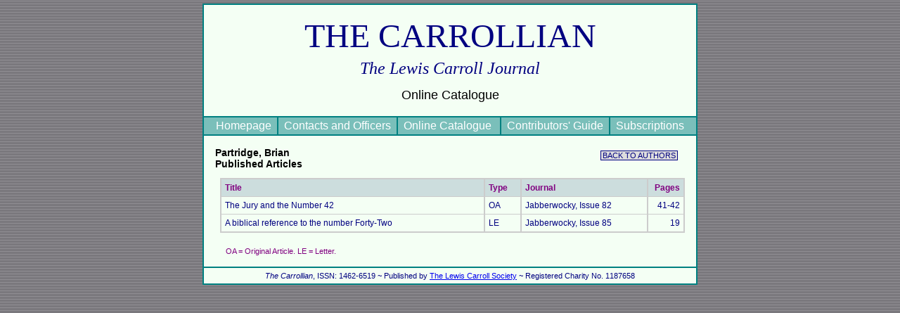

--- FILE ---
content_type: text/HTML
request_url: http://thecarrollian.org.uk/cgi-bin/abc.pl?TYPE=Author&ID=Partridge,%20Brian&BACK=B
body_size: 4739
content:
<!DOCTYPE HTML PUBLIC "-//W3C//DTD HTML 4.01 Transitional//EN" "http://www.w3.org/TR/html4/loose.dtd">
<html>
<head>
<meta http-equiv="Content-Type" content="text/html; charset=ISO-8859-1">
<title>The Carrollian - The Lewis Carroll Journal</title>
<base href="/httpdocs">
<link href="stylesheet.css" rel="stylesheet" type="text/css">
<style type="text/css">
<!--
body {
	background-image: url(grain.jpg);
}
-->
</style></head>
<body>
<div id="abc-style"><style>.abc-t {margin:12px 0px 20px 7px;padding:0px 0px 0px 0px;color:#000080;border-color:#CCCCCC;border-style:solid;border-width:2px 1px 1px 1px;font-size:12px;}.abc-tht {margin:0px 0px 0px 0px;padding:5px 5px 5px 5px;background-color:#CCDDDD;text-align:left;border-color:#CCCCCC;border-style:solid;border-width:0px 1px 1px 1px;font-weight:bold;color:#800080;}.abc-thn {margin:0px 0px 0px 0px;padding:5px 5px 5px 5px;background-color:#CCDDDD;text-align:right;border-color:#CCCCCC;border-style:solid;border-width:0px 1px 1px 1px;font-weight:bold;color:#800080;}.abc-tdt {margin:0px 0px 0px 0px;padding:5px 5px 5px 5px;text-align:left;vertical-align:top;border-color:#CCCCCC;border-style:solid;border-width:0px 1px 1px 1px;}.abc-tdp {margin:0px 0px 0px 0px;padding:5px 5px 5px 5px;text-align:justify;vertical-align:top;border-color:#CCCCCC;border-style:solid;border-width:0px 1px 1px 1px;}.abc-tdn {margin:0px 0px 0px 0px;padding:5px 5px 5px 5px;text-align:right;vertical-align:top;border-color:#CCCCCC;border-style:solid;border-width:0px 1px 1px 1px;}.abc-tdt p{margin:0px 0px 0px 0px;text-align:left;}.abc-tdt ul{margin:0px 0px 0px 15px;}.abc-tdt li{margin:2px 0px 0px 0px;text-align:left;}.abc-tdt input{margin:2px 0px 0px 0px;text-align:left;}.abc-button1 {margin:1px 0px 1px 0px;padding:0px 2px 0px 2px;text-align:center;vertical-align:middle;color:#000080;border-color:#000080;border-style:solid;border-width:1px 1px 1px 1px;background-color:#DDDDDD;text-decoration:none;font-size:11px;}.abc-button2 {margin:1px 0px 1px 0px;padding:0px 2px 0px 2px;text-align:center;vertical-align:middle;color:#000080;border-color:#000080;border-style:solid;border-width:1px 1px 1px 1px;background-color:#DDDDDD;text-decoration:none;font-size:13px;}.abc-button1:hover {background-color:#999999;}.abc-linkbox {font-size:12px;margin:6px 10px 5px 0px; padding:0px; text-align:right; float:right;}.abc-editbox {font-size:12px;margin:0px 10px 5px 0px; padding:0px; text-align:right; float:right;}.abc-key {font-size:11px;margin:0px 0px 0px 15px;color:#800080;}</style></div>
<div class="XTop">
<p class="MajorHeading">THE CARROLLIAN</p>
<p class="MinorHeading">The Lewis Carroll Journal</p>
<p class="PageHeading"><span id="abc-title">Online Catalogue</span></p>
</div>
<div class="XMenuDiv">
<div class="XMenuLine"><a href="index.html" class="XMenuLink">Homepage</a><a href="contact.html" class="XMenuLink">Contacts and Officers</a><a href="archive.html" class="XMenuLink">Online Catalogue </a><a href="guide.html" class="XMenuLink">Contributors' Guide</a><a href="subscriptions.html" class="XMenuLinkLast">Subscriptions</a></div></div>
<div class="XMainDiv">

<div id="abc-data"><script language="javascript" type="text/javascript" >function Show(id) {var t = document.getElementById('abc-datadiv');t.style.display='none';var a = document.getElementById(id);a.style.display='block';}function Hide(id) {var t = document.getElementById('abc-datadiv');t.style.display='block';var a = document.getElementById(id);a.style.display='none';}</script><div id="abc-datadiv"><div class="abc-linkbox"><a href="cgi-bin/abc.pl?TYPE=Authors" class="abc-button1">BACK TO AUTHORS</a></div><p class="PHeadingLeftTop">Partridge, Brian</p><p class="PHeadingLeftTop">Published Articles</p><table class="abc-t" cellspacing="0" cellpadding"0"><tr><td class="abc-tht" width="370">Title</td><td class="abc-tht" width="40">Type</td><td class="abc-tht" width="170">Journal</td><td class="abc-thn" width="40">Pages</td></tr><tr><td class="abc-tdt">The Jury and the Number 42</td><td class="abc-tdt">OA</td><td class="abc-tdt">Jabberwocky, Issue 82</td><td class="abc-tdn">41-42</td></tr><tr><td class="abc-tdt">A biblical reference to the number Forty-Two</td><td class="abc-tdt">LE</td><td class="abc-tdt">Jabberwocky, Issue 85</td><td class="abc-tdn">19</td></tr></table><p class="abc-key">OA = Original Article. LE = Letter. </p></div></div>

</div>

<div class="XBottom"><p style="font-size:11px;color:#000080;text-align:center;padding:0px 0px 0px 0px;margin:0px 0px 0px 0px;"><i>The Carrollian</i>, ISSN: 1462-6519 ~ Published by <a href="http://lewiscarrollsociety.org.uk">The Lewis Carroll Society</a> ~ Registered Charity No. 1187658</p></div>
<div style="height:300px;"></div>

</body>
</html>


--- FILE ---
content_type: text/css
request_url: http://thecarrollian.org.uk/stylesheet.css
body_size: 3137
content:
body {
font-family: Arial, Helvetica, sans-serif;
background-image:   url(components/grain.jpg);
margin:0px 0px 0px 0px;
padding:0px 0px 0px 0px;
border-width:0px;
}

.XTop {width:700px;height:158px;background-color:#F4FFF4;border-style:solid;border-color:#008080;border-width:2px 2px 2px 2px;margin:5px auto 0px auto;}
.XTopLeft {visibility:hidden;font-size:12px;width:100px; margin:10px 0px 5px 10px; padding:0px; text-align:left; float:left;}
.XTopRight {visibility:hidden;font-size:12px;width:100px; margin:10px 10px 5px 0px; padding:0px; text-align:right; float:right;}
.XMenuDiv {width:700px;background-color:#7ABFBA;border-style:solid;border-color:#008080;border-width:0px 2px 2px 2px;margin:0px auto 0px auto;}
.XMenuLine {margin:0px auto 0px auto;
padding:3px 0px 3px 0px;
color:#FFFFFF;
width:684px;
text-align:center;
font-size:16px;
font-weight:normal
}
.XMenuLink {color:#FFFFFF;
border-right:2px solid #008080;
padding:5px 8px 5px 8px;
text-decoration:none;
}
.XMenuLink:hover {color:#000080;}
.XMenuLinkLast {color:#FFFFFF;
border-right:0px solid #008080;
padding:5px 8px 5px 8px;
text-decoration:none;
}
.XMenuLinkLast:hover {color:#000080;
}
.XMainDiv {width:668px;background-color:#F4FFF4;border-style:solid;border-color:#008080;border-width:0px 2px 2px 2px;margin:0px auto 0px auto;padding:16px 16px 16px 16px;}

.XBottom {width:700px;background-color:#F4FFF4;border-style:solid;border-color:#008080;border-width:0px 2px 2px 2px;margin:0px auto 0px auto;padding:5px 0px 5px 0px;}


.MajorHeading {
font-family:"Times New Roman", Times, serif;
font-size:48px;
color:#000080;
text-align:center;
margin:16px 0px 0px 0px;
padding:0px 0px 0px 0px;
}

.MinorHeading {
font-family:"Times New Roman", Times, serif;
font-size:24px;
font-style:italic;
color:#000080;
text-align:center;
margin:6px 0px 0px 0px;
padding:0px 0px 0px 0px;
}

.PageHeading {
font-size:18px;
color:#000000;
text-align:center;
margin:14px 0px 0px 0px;
padding:0px 0px 0px 0px;
}



p {
margin:5px 0px 0px 0px;
padding:0px 0px 0px 0px;
text-align:justify;
font-size:13px;
}

.PBoldCentre {
margin:5px 0px 0px 0px;
padding:0px 0px 0px 0px;
text-align:center;
font-size:13px;
font-weight:bold;
}

.PHeadingCentre {
margin:5px 0px 0px 0px;
padding:0px 0px 0px 0px;
text-align:center;
font-size:14px;
font-weight:bold;
}

.PHeadingLeftTop {
margin:0px 0px 0px 0px;
padding:0px 0px 0px 0px;
text-align:left;
font-size:14px;
font-weight:bold;
}

.PHeadingLeft {
margin:20px 0px 0px 0px;
padding:0px 0px 0px 0px;
text-align:left;
font-size:14px;
font-weight:bold;
}

ul {
margin:5px 0px 0px 16px;
padding:0px 0px 0px 0px;
}

li {
margin:10px 0px 5px 0px;
padding:0px 0px 0px 0px;
text-align:justify;
font-size:13px;
list-style-type:disc;

}

li a {
color:#800080;
text-decoration:underline;}

li a:hover {
color:#000000;
text-decoration:underline;}

.InlineLink {
color:#800080;
text-decoration:underline;}

.InlineLink:hover {
color:#000000;
background-color:#CCCCCC;
text-decoration:underline;}


